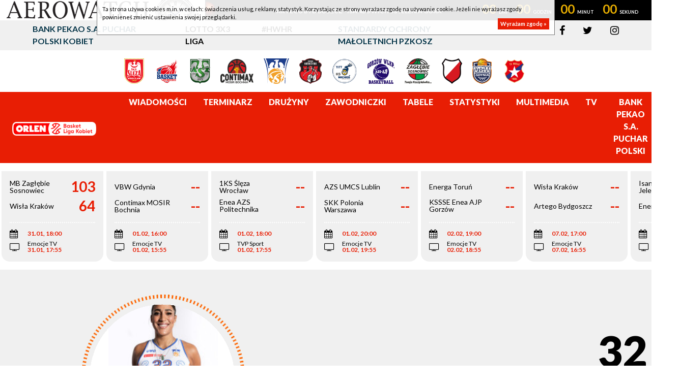

--- FILE ---
content_type: text/html; charset=UTF-8
request_url: https://basketligakobiet.pl/archiwum/24/zawodniczki/p/86847/taya-davis-reimer.html
body_size: 7448
content:
<!DOCTYPE html>
<html xmlns="http://www.w3.org/1999/xhtml"
      xmlns:og="http://ogp.me/ns#"
      xmlns:fb="http://www.facebook.com/2008/fbml"
      lang="pl">
    <head prefix="og: http://ogp.me/ns# fb: http://ogp.me/ns/fb# article: http://ogp.me/ns/article# website: http://ogp.me/ns/website#">
        <title>Archiwum - Sezon 2021/2022 - Zawodnicy</title>
<meta charset="UTF-8">
<meta name="author" content="EBLK" />
<meta name="copyright" content="Copyright (c) 2026" />
<meta name="keywords" content="" />
<meta name="description" content="" />
<meta http-equiv="content-language" content="pl" />
<meta http-equiv="X-UA-Compatible" content="IE=EDGE" />
<meta name="viewport" content="width=device-width, initial-scale=1, shrink-to-fit=no">
<meta http-equiv="ETag" content="" />
<link type="text/css" rel="stylesheet" href="/tpl/index3/css/style.css?v1743711001" />
<link type="text/css" rel="stylesheet" href="/tpl/index3/css/jquery.jp-player.css" />
<link rel="stylesheet" href="/tpl/index3/css/colorbox.css" type="text/css" media="screen" />

<link href='https://fonts.googleapis.com/css?family=Open+Sans:400,800,700,600,300|Open+Sans+Condensed:300,700&subset=latin,latin-ext' rel='stylesheet' type='text/css'>
<link href='https://fonts.googleapis.com/css?family=Titillium+Web:400,700&subset=latin,latin-ext' rel='stylesheet' type='text/css'>

<!--[if gte IE 9]>
        <style type="text/css">.gradient{filter:none;}</style>
<![endif]-->

<link rel="apple-touch-icon" sizes="57x57" href="/apple-icon-57x57.png">
<link rel="apple-touch-icon" sizes="60x60" href="/apple-icon-60x60.png">
<link rel="apple-touch-icon" sizes="72x72" href="/apple-icon-72x72.png">
<link rel="apple-touch-icon" sizes="76x76" href="/apple-icon-76x76.png">
<link rel="apple-touch-icon" sizes="114x114" href="/apple-icon-114x114.png">
<link rel="apple-touch-icon" sizes="120x120" href="/apple-icon-120x120.png">
<link rel="apple-touch-icon" sizes="144x144" href="/apple-icon-144x144.png">
<link rel="apple-touch-icon" sizes="152x152" href="/apple-icon-152x152.png">
<link rel="apple-touch-icon" sizes="180x180" href="/apple-icon-180x180.png">
<link rel="icon" type="image/png" sizes="192x192"  href="/android-icon-192x192.png">
<link rel="icon" type="image/png" sizes="32x32" href="/favicon-32x32.png">
<link rel="icon" type="image/png" sizes="96x96" href="/favicon-96x96.png">
<link rel="icon" type="image/png" sizes="16x16" href="/favicon-16x16.png">
<link rel="manifest" href="/manifest.json">
<meta name="msapplication-TileColor" content="#ffffff">
<meta name="msapplication-TileImage" content="/ms-icon-144x144.png">
<meta name="theme-color" content="#ffffff"><link rel="image_src" href="/favicon-96x96.png" />
<meta property="og:locale" content="pl_PL" />
<meta property="og:locale:alternate" content="en_US" />
    <meta property="og:type" content="website" />
<meta property="og:image" content="/favicon-96x96.png" />
<meta property="og:site_name" content="Orlen Basket Liga Kobiet"/>
<meta property="og:title" content="Orlen Basket Liga Kobiet"/>
<meta property="og:url" content="https://basketligakobiet.pl/archiwum/24/zawodniczki/p/86847/taya-davis-reimer.html"/>
<meta property="og:description" content="Serwis internetowy Orlen Basket Ligi Kobiet"/>
<!-- Google tag (gtag.js) -->
<script async src="https://www.googletagmanager.com/gtag/js?id=G-TFHNWTZ75X"></script>
<script>
  window.dataLayer = window.dataLayer || [];
  function gtag(){dataLayer.push(arguments);}
  gtag('js', new Date());

  gtag('config', 'G-TFHNWTZ75X');
</script>
    </head>
    <body itemscope itemtype="http://schema.org/WebPage">
        <div id="pageContainer">
            <div id="fb-root"></div>
<script>(function (d, s, id) {
    var js, fjs = d.getElementsByTagName(s)[0];
    if (d.getElementById(id)) return;
    js = d.createElement(s);
    js.id = id;
    js.src = "//connect.facebook.net/pl_PL/all.js#xfbml=1";
    fjs.parentNode.insertBefore(js, fjs);
  }(document, 'script', 'facebook-jssdk'));</script>
    <div class="zegarplk" data-data="2026-01-31T16:00:00" data-server="2026-01-31T23:47:04">
        <div>
            <div>
                <div>
                    <div>
                        <p>
                            <span>Artego Bydgoszcz - Isands Wichoś Jelenia Góra</span>
                        </p>
                        <p class="timer">
                            <span class="d">00</span>
                            <span class="h">00</span>
                            <span class="m">00</span>
                            <span class="s">00</span>
                        </p>
                        <p>
                            <strong>
                                31.01.2026, godz. 16:00,                                 Emocje TV                            </strong>
                        </p>
                    </div>
                </div>
            </div>
        </div>
    </div>
<header>
  <div class="topbar">
    <div class="container">
      <div class="row">
        <div class="col-xl-9 col-lg-9 col-md-8 links">
          <div class="row">
            <div class="col-12 col-lg-4">
              <a href="/puchar-polski.html" target="_blank">Bank Pekao S.A. Puchar Polski Kobiet</a>
            </div>
            <div class="col-12 col-lg-2">
              <a href="https://3x3.basketligakobiet.pl/" target="_blank">LOTTO 3x3 Liga</a>
            </div>
            <div class="col-12 col-lg-2">
              <a href="/aktualnosci/n/12966/-her-world--her-rules--z-udzialem-reprezentantek-polski.html" target="_blank">#HWHR</a>
            </div>
            <div class="col-12 col-lg-4">
              <a href="https://pzkosz.pl/internalfiles/fckfiles/file/SOM-PZKOSZ-2024-zal-209.pdf" target="_blank">Standardy Ochrony Małoletnich PZKosz</a>
            </div>
          </div>
        </div>
        <div class="col-xl-3 col-lg-3 col-md-4 col-s social">
          <a href="https://www.facebook.com/PZKosz.BLK"><i class="fa fa-facebook" aria-hidden="true"></i></a>
          <a href="https://twitter.com/BLKpl"><i class="fa fa-twitter" aria-hidden="true"></i></a>
          <a href="https://www.instagram.com/blk_pl/"><i class="fa fa-instagram" aria-hidden="true"></i></a>
        </div>
      </div>
    </div>
  </div>
  <div class="container teams">
    <div class="row">
      <div class="col-12">
                                <a href="/druzyny/d/1451/1ks-sleza-wroclaw.html">
              <img src="https://s1.static.esor.pzkosz.pl/internalfiles/image/kluby/s20/160-160/1451.png" alt="1KS Ślęza Wrocław"/>
            </a>
                      <a href="/druzyny/d/12756/artego-bydgoszcz.html">
              <img src="https://s1.static.esor.pzkosz.pl/internalfiles/image/kluby/s28/160-160/12756.png" alt="Artego Bydgoszcz"/>
            </a>
                      <a href="/druzyny/d/741/azs-umcs-lublin.html">
              <img src="https://s1.static.esor.pzkosz.pl/internalfiles/image/kluby/s21/160-160/741.png" alt="AZS UMCS Lublin"/>
            </a>
                      <a href="/druzyny/d/11280/contimax-mosir-bochnia.html">
              <img src="https://s1.static.esor.pzkosz.pl/internalfiles/image/kluby/s28/160-160/11280.png" alt="Contimax MOSIR Bochnia"/>
            </a>
                      <a href="/druzyny/d/8596/enea-azs-politechnika-poznan.html">
              <img src="https://s1.static.esor.pzkosz.pl/internalfiles/image/kluby/s26/160-160/8596.png" alt="Enea AZS Politechnika Poznań"/>
            </a>
                      <a href="/druzyny/d/750/energa-torun.html">
              <img src="https://s1.static.esor.pzkosz.pl/internalfiles/image/kluby/s28/160-160/750.png" alt="Energa Toruń"/>
            </a>
                      <a href="/druzyny/d/12766/isands-wichos-jelenia-gora.html">
              <img src="https://s1.static.esor.pzkosz.pl/internalfiles/image/kluby/s28/160-160/12766.png" alt="Isands Wichoś Jelenia Góra"/>
            </a>
                      <a href="/druzyny/d/12765/kssse-enea-ajp-gorzow-wielkopolski.html">
              <img src="https://s1.static.esor.pzkosz.pl/internalfiles/image/kluby/s28/160-160/12765.png" alt="KSSSE Enea AJP Gorzów Wielkopolski"/>
            </a>
                      <a href="/druzyny/d/11301/mb-zaglebie-sosnowiec.html">
              <img src="https://s1.static.esor.pzkosz.pl/internalfiles/image/kluby/s27/160-160/11301.png" alt="MB Zagłębie Sosnowiec"/>
            </a>
                      <a href="/druzyny/d/3004/skk-polonia-warszawa.html">
              <img src="https://s1.static.esor.pzkosz.pl/internalfiles/image/kluby/s22/160-160/3004.png" alt="SKK Polonia Warszawa"/>
            </a>
                      <a href="/druzyny/d/11266/vbw-gdynia-.html">
              <img src="https://s1.static.esor.pzkosz.pl/internalfiles/image/kluby/s28/160-160/11266.png" alt="VBW Gdynia"/>
            </a>
                      <a href="/druzyny/d/12764/wisla-krakow-.html">
              <img src="https://s1.static.esor.pzkosz.pl/internalfiles/image/kluby/s28/160-160/12764.png" alt="Wisła Kraków "/>
            </a>
                </div>
    </div>
  </div>
  <div class="menu">
    <div class="container-fluid">
      <div class="row align-items-center">
        <div class="col-xl-2 col-lg-2 col-md-4 col-sm-6 col-xs-8 logo">
          <a href="/">
                              <img src="/tpl/index3/images/logo_orlen.png" title="Orlen Basket Liga Kobiet"/>
                        </a>
        </div>
        <div class="col-xl-10 col-lg-10 col-md-8 col-sm-6 col-xs-4 menubar">
          <nav class="navbar navbar-expand-lg">
            <a class="navbar-brand" href="#"></a>
            <button class="navbar-toggler navbar-dark" type="button" data-toggle="collapse" data-target="#navbarSupportedContent" aria-controls="navbarSupportedContent" aria-expanded="false" aria-label="Toggle navigation">
              <span class="navbar-toggler-icon"></span>
            </button>
            <div class="collapse navbar-collapse" id="navbarSupportedContent">
              <ul class="navbar-nav mr-auto">
                  <li itemprop="itemListElement" itemscope itemtype="http://schema.org/ListItem" class="first menu_5_127"><a itemprop="item" href="/aktualnosci.html"><span itemprop="name">Wiadomości</span></a></li><li itemprop="itemListElement" itemscope itemtype="http://schema.org/ListItem" class="menu_5_128"><a itemprop="item" href="/terminarz-i-wyniki.html"><span itemprop="name">Terminarz</span></a></li><li itemprop="itemListElement" itemscope itemtype="http://schema.org/ListItem" class="menu_5_129"><a itemprop="item" href="/druzyny.html"><span itemprop="name">Drużyny</span></a></li><li itemprop="itemListElement" itemscope itemtype="http://schema.org/ListItem" class="menu_5_130"><a itemprop="item" href="/zawodniczki.html"><span itemprop="name">Zawodniczki</span></a></li><li itemprop="itemListElement" itemscope itemtype="http://schema.org/ListItem" class="menu_5_131"><a itemprop="item" href="/tabele.html"><span itemprop="name">Tabele</span></a></li><li itemprop="itemListElement" itemscope itemtype="http://schema.org/ListItem" class="menu_5_132"><a itemprop="item" href="/statystyki.html"><span itemprop="name">Statystyki</span></a></li><li itemprop="itemListElement" itemscope itemtype="http://schema.org/ListItem" class="menu_5_133"><a itemprop="item" href="/zdjecia.html"><span itemprop="name">Multimedia</span></a></li><li itemprop="itemListElement" itemscope itemtype="http://schema.org/ListItem" class="menu_5_167"><a itemprop="item" href="/programtv.html"><span itemprop="name">TV</span></a></li><li itemprop="itemListElement" itemscope itemtype="http://schema.org/ListItem" class="last menu_5_135"><a itemprop="item" href="/puchar-polski.html"><span itemprop="name">Bank Pekao S.A. Puchar Polski</span></a></li>                                  <li class="nav-link">
                  <button id="searchButton"><i class="fa fa-search" aria-hidden="true"></i></button>
                </li>
              </ul>
            </div>
          </nav>
          <div class="searchForm col-12">
            <div>
              <form method="get" action="/szukaj/n.html">
                <div class="input-group">
                  <div class="input-group-prepend">
                    <button class="btn btn-outline-secondary search" type="button"><i class="fa fa-search" aria-hidden="true"></i></button>
                  </div>
                  <input type="text" class="form-control" placeholder="Szukaj..." name="q" aria-label="" aria-describedby="basic-addon1">
                  <div class="input-group-append">
                    <button class="btn btn-outline-secondary exit" type="button"><i class="fa fa-times" aria-hidden="true"></i></button>
                  </div>
                </div>
              </form>
            </div>
          </div>
        </div>
      </div>
    </div>
  </div>
    </header>
            <div id="score-scroll-extra">
    <div id="score-scroll" class="mrgB fullW">
        <div>
                                                                                                                                        <div data-game="217540" data-date="2026-01-10 19:00" data-koniec="1">
    <a href="/mecz/217540/kssse-enea-ajp-gorzow-wielkopolski---mb-zaglebie-sosnowiec.html">
        <div class="teams">
            <div>
                <div>
                    KSSSE Enea AJP Gorzów Wielkopolski                </div>
                <div>
                    99                </div>
            </div>
            <div>
                <div>
                    MB Zagłębie Sosnowiec                </div>
                <div>
                    72                </div>
            </div>
        </div>
        <div class="info">
            <ul>
                <li>
                    <span><i class="fa fa-calendar" aria-hidden="true"></i></span>
                    <strong>10.01, 19:00</strong>
                </li>
                <li>
                                    </li>
            </ul>
        </div>
    </a>
</div>
                                    <div data-game="200793" data-date="2026-01-11 15:00" data-koniec="1">
    <a href="/mecz/200793/wisla-krakow----contimax-mosir-bochnia.html">
        <div class="teams">
            <div>
                <div>
                    Wisła Kraków                 </div>
                <div>
                    82                </div>
            </div>
            <div>
                <div>
                    Contimax MOSIR Bochnia                </div>
                <div>
                    83                </div>
            </div>
        </div>
        <div class="info">
            <ul>
                <li>
                    <span><i class="fa fa-calendar" aria-hidden="true"></i></span>
                    <strong>11.01, 15:00</strong>
                </li>
                <li>
                                        <span><i class="fa fa-television" aria-hidden="true"></i></span>
                    <span>
                        Emocje TV<br>                        <strong>11.01, 14:55</strong>
                    </span>
                                    </li>
            </ul>
        </div>
    </a>
</div>
                                    <div data-game="217541" data-date="2026-01-11 18:00" data-koniec="1">
    <a href="/mecz/217541/1ks-sleza-wroclaw---kssse-enea-ajp-gorzow-wielkopolski.html">
        <div class="teams">
            <div>
                <div>
                    1KS Ślęza Wrocław                </div>
                <div>
                    87                </div>
            </div>
            <div>
                <div>
                    KSSSE Enea AJP Gorzów Wielkopolski                </div>
                <div>
                    68                </div>
            </div>
        </div>
        <div class="info">
            <ul>
                <li>
                    <span><i class="fa fa-calendar" aria-hidden="true"></i></span>
                    <strong>11.01, 18:00</strong>
                </li>
                <li>
                                    </li>
            </ul>
        </div>
    </a>
</div>
                                    <div data-game="200803" data-date="2026-01-14 20:00" data-koniec="1">
    <a href="/mecz/200803/skk-polonia-warszawa---energa-torun.html">
        <div class="teams">
            <div>
                <div>
                    SKK Polonia Warszawa                </div>
                <div>
                    67                </div>
            </div>
            <div>
                <div>
                    Energa Toruń                </div>
                <div>
                    81                </div>
            </div>
        </div>
        <div class="info">
            <ul>
                <li>
                    <span><i class="fa fa-calendar" aria-hidden="true"></i></span>
                    <strong>14.01, 20:00</strong>
                </li>
                <li>
                                        <span><i class="fa fa-television" aria-hidden="true"></i></span>
                    <span>
                        Emocje TV<br>                        <strong>14.01, 19:55</strong>
                    </span>
                                    </li>
            </ul>
        </div>
    </a>
</div>
                                    <div data-game="200806" data-date="2026-01-17 17:00" data-koniec="1">
    <a href="/mecz/200806/wisla-krakow----isands-wichos-jelenia-gora.html">
        <div class="teams">
            <div>
                <div>
                    Wisła Kraków                 </div>
                <div>
                    84                </div>
            </div>
            <div>
                <div>
                    Isands Wichoś Jelenia Góra                </div>
                <div>
                    68                </div>
            </div>
        </div>
        <div class="info">
            <ul>
                <li>
                    <span><i class="fa fa-calendar" aria-hidden="true"></i></span>
                    <strong>17.01, 17:00</strong>
                </li>
                <li>
                                        <span><i class="fa fa-television" aria-hidden="true"></i></span>
                    <span>
                        Emocje TV<br>                        <strong>17.01, 16:55</strong>
                    </span>
                                    </li>
            </ul>
        </div>
    </a>
</div>
                                    <div data-game="200804" data-date="2026-01-17 18:00" data-koniec="1">
    <a href="/mecz/200804/artego-bydgoszcz---contimax-mosir-bochnia.html">
        <div class="teams">
            <div>
                <div>
                    Artego Bydgoszcz                </div>
                <div>
                    87                </div>
            </div>
            <div>
                <div>
                    Contimax MOSIR Bochnia                </div>
                <div>
                    73                </div>
            </div>
        </div>
        <div class="info">
            <ul>
                <li>
                    <span><i class="fa fa-calendar" aria-hidden="true"></i></span>
                    <strong>17.01, 18:00</strong>
                </li>
                <li>
                                        <span><i class="fa fa-television" aria-hidden="true"></i></span>
                    <span>
                        Emocje TV<br>                        <strong>17.01, 17:55</strong>
                    </span>
                                    </li>
            </ul>
        </div>
    </a>
</div>
                                    <div data-game="200805" data-date="2026-01-17 18:00" data-koniec="1">
    <a href="/mecz/200805/mb-zaglebie-sosnowiec---kssse-enea-ajp-gorzow-wielkopolski.html">
        <div class="teams">
            <div>
                <div>
                    MB Zagłębie Sosnowiec                </div>
                <div>
                    94                </div>
            </div>
            <div>
                <div>
                    KSSSE Enea AJP Gorzów Wielkopolski                </div>
                <div>
                    89                </div>
            </div>
        </div>
        <div class="info">
            <ul>
                <li>
                    <span><i class="fa fa-calendar" aria-hidden="true"></i></span>
                    <strong>17.01, 18:00</strong>
                </li>
                <li>
                                        <span><i class="fa fa-television" aria-hidden="true"></i></span>
                    <span>
                        Emocje TV<br>                        <strong>17.01, 17:55</strong>
                    </span>
                                    </li>
            </ul>
        </div>
    </a>
</div>
                                    <div data-game="200802" data-date="2026-01-18 14:00" data-koniec="1">
    <a href="/mecz/200802/vbw-gdynia----enea-azs-politechnika-poznan.html">
        <div class="teams">
            <div>
                <div>
                    VBW Gdynia                </div>
                <div>
                    71                </div>
            </div>
            <div>
                <div>
                    Enea AZS Politechnika Poznań                </div>
                <div>
                    78                </div>
            </div>
        </div>
        <div class="info">
            <ul>
                <li>
                    <span><i class="fa fa-calendar" aria-hidden="true"></i></span>
                    <strong>18.01, 14:00</strong>
                </li>
                <li>
                                        <span><i class="fa fa-television" aria-hidden="true"></i></span>
                    <span>
                        Emocje TV<br>                        <strong>18.01, 13:55</strong>
                    </span>
                                    </li>
            </ul>
        </div>
    </a>
</div>
                                    <div data-game="200801" data-date="2026-01-18 18:00" data-koniec="1">
    <a href="/mecz/200801/1ks-sleza-wroclaw---azs-umcs-lublin.html">
        <div class="teams">
            <div>
                <div>
                    1KS Ślęza Wrocław                </div>
                <div>
                    55                </div>
            </div>
            <div>
                <div>
                    AZS UMCS Lublin                </div>
                <div>
                    68                </div>
            </div>
        </div>
        <div class="info">
            <ul>
                <li>
                    <span><i class="fa fa-calendar" aria-hidden="true"></i></span>
                    <strong>18.01, 18:00</strong>
                </li>
                <li>
                                        <span><i class="fa fa-television" aria-hidden="true"></i></span>
                    <span>
                        TVP Sport<br>                        <strong>18.01, 17:55</strong>
                    </span>
                                    </li>
            </ul>
        </div>
    </a>
</div>
                                    <div data-game="200807" data-date="2026-01-24 17:00" data-koniec="1">
    <a href="/mecz/200807/wisla-krakow----1ks-sleza-wroclaw.html">
        <div class="teams">
            <div>
                <div>
                    Wisła Kraków                 </div>
                <div>
                    70                </div>
            </div>
            <div>
                <div>
                    1KS Ślęza Wrocław                </div>
                <div>
                    94                </div>
            </div>
        </div>
        <div class="info">
            <ul>
                <li>
                    <span><i class="fa fa-calendar" aria-hidden="true"></i></span>
                    <strong>24.01, 17:00</strong>
                </li>
                <li>
                                        <span><i class="fa fa-television" aria-hidden="true"></i></span>
                    <span>
                        Emocje TV<br>                        <strong>24.01, 16:55</strong>
                    </span>
                                    </li>
            </ul>
        </div>
    </a>
</div>
                                    <div data-game="200810" data-date="2026-01-25 18:00" data-koniec="1">
    <a href="/mecz/200810/contimax-mosir-bochnia---energa-torun.html">
        <div class="teams">
            <div>
                <div>
                    Contimax MOSIR Bochnia                </div>
                <div>
                    90                </div>
            </div>
            <div>
                <div>
                    Energa Toruń                </div>
                <div>
                    85                </div>
            </div>
        </div>
        <div class="info">
            <ul>
                <li>
                    <span><i class="fa fa-calendar" aria-hidden="true"></i></span>
                    <strong>25.01, 18:00</strong>
                </li>
                <li>
                                        <span><i class="fa fa-television" aria-hidden="true"></i></span>
                    <span>
                        TVP Sport<br>                        <strong>25.01, 17:55</strong>
                    </span>
                                    </li>
            </ul>
        </div>
    </a>
</div>
                                    <div data-game="200809" data-date="2026-01-27 18:00" data-koniec="1">
    <a href="/mecz/200809/kssse-enea-ajp-gorzow-wielkopolski---artego-bydgoszcz.html">
        <div class="teams">
            <div>
                <div>
                    KSSSE Enea AJP Gorzów Wielkopolski                </div>
                <div>
                    91                </div>
            </div>
            <div>
                <div>
                    Artego Bydgoszcz                </div>
                <div>
                    61                </div>
            </div>
        </div>
        <div class="info">
            <ul>
                <li>
                    <span><i class="fa fa-calendar" aria-hidden="true"></i></span>
                    <strong>27.01, 18:00</strong>
                </li>
                <li>
                                        <span><i class="fa fa-television" aria-hidden="true"></i></span>
                    <span>
                        Emocje TV<br>                        <strong>27.01, 17:55</strong>
                    </span>
                                    </li>
            </ul>
        </div>
    </a>
</div>
                                    <div data-game="200812" data-date="2026-01-28 18:00" data-koniec="1">
    <a href="/mecz/200812/enea-azs-politechnika-poznan---azs-umcs-lublin.html">
        <div class="teams">
            <div>
                <div>
                    Enea AZS Politechnika Poznań                </div>
                <div>
                    83                </div>
            </div>
            <div>
                <div>
                    AZS UMCS Lublin                </div>
                <div>
                    62                </div>
            </div>
        </div>
        <div class="info">
            <ul>
                <li>
                    <span><i class="fa fa-calendar" aria-hidden="true"></i></span>
                    <strong>28.01, 18:00</strong>
                </li>
                <li>
                                        <span><i class="fa fa-television" aria-hidden="true"></i></span>
                    <span>
                        Emocje TV<br>                        <strong>28.01, 17:55</strong>
                    </span>
                                    </li>
            </ul>
        </div>
    </a>
</div>
                                    <div data-game="200808" data-date="2026-01-28 18:00" data-koniec="1">
    <a href="/mecz/200808/isands-wichos-jelenia-gora---mb-zaglebie-sosnowiec.html">
        <div class="teams">
            <div>
                <div>
                    Isands Wichoś Jelenia Góra                </div>
                <div>
                    79                </div>
            </div>
            <div>
                <div>
                    MB Zagłębie Sosnowiec                </div>
                <div>
                    117                </div>
            </div>
        </div>
        <div class="info">
            <ul>
                <li>
                    <span><i class="fa fa-calendar" aria-hidden="true"></i></span>
                    <strong>28.01, 18:00</strong>
                </li>
                <li>
                                        <span><i class="fa fa-television" aria-hidden="true"></i></span>
                    <span>
                        Emocje TV<br>                        <strong>28.01, 17:55</strong>
                    </span>
                                    </li>
            </ul>
        </div>
    </a>
</div>
                                    <div data-game="200811" data-date="2026-01-28 20:15" data-koniec="1">
    <a href="/mecz/200811/skk-polonia-warszawa---vbw-gdynia-.html">
        <div class="teams">
            <div>
                <div>
                    SKK Polonia Warszawa                </div>
                <div>
                    87                </div>
            </div>
            <div>
                <div>
                    VBW Gdynia                </div>
                <div>
                    73                </div>
            </div>
        </div>
        <div class="info">
            <ul>
                <li>
                    <span><i class="fa fa-calendar" aria-hidden="true"></i></span>
                    <strong>28.01, 20:15</strong>
                </li>
                <li>
                                        <span><i class="fa fa-television" aria-hidden="true"></i></span>
                    <span>
                        Emocje TV<br>                        <strong>28.01, 20:10</strong>
                    </span>
                                    </li>
            </ul>
        </div>
    </a>
</div>
                                    <div data-game="200817" data-date="2026-01-31 16:00" data-koniec="1">
    <a href="/mecz/200817/artego-bydgoszcz---isands-wichos-jelenia-gora.html">
        <div class="teams">
            <div>
                <div>
                    Artego Bydgoszcz                </div>
                <div>
                    92                </div>
            </div>
            <div>
                <div>
                    Isands Wichoś Jelenia Góra                </div>
                <div>
                    72                </div>
            </div>
        </div>
        <div class="info">
            <ul>
                <li>
                    <span><i class="fa fa-calendar" aria-hidden="true"></i></span>
                    <strong>31.01, 16:00</strong>
                </li>
                <li>
                                        <span><i class="fa fa-television" aria-hidden="true"></i></span>
                    <span>
                        Emocje TV<br>                        <strong>31.01, 15:55</strong>
                    </span>
                                    </li>
            </ul>
        </div>
    </a>
</div>
                                    <div data-game="200818" data-date="2026-01-31 18:00" data-koniec="1">
    <a href="/mecz/200818/mb-zaglebie-sosnowiec---wisla-krakow-.html">
        <div class="teams">
            <div>
                <div>
                    MB Zagłębie Sosnowiec                </div>
                <div>
                    103                </div>
            </div>
            <div>
                <div>
                    Wisła Kraków                 </div>
                <div>
                    64                </div>
            </div>
        </div>
        <div class="info">
            <ul>
                <li>
                    <span><i class="fa fa-calendar" aria-hidden="true"></i></span>
                    <strong>31.01, 18:00</strong>
                </li>
                <li>
                                        <span><i class="fa fa-television" aria-hidden="true"></i></span>
                    <span>
                        Emocje TV<br>                        <strong>31.01, 17:55</strong>
                    </span>
                                    </li>
            </ul>
        </div>
    </a>
</div>
                                    <div data-game="200815" data-date="2026-02-01 16:00" data-koniec="0">
    <a href="/mecz/200815/vbw-gdynia----contimax-mosir-bochnia.html">
        <div class="teams">
            <div>
                <div>
                    VBW Gdynia                </div>
                <div>
                    --                </div>
            </div>
            <div>
                <div>
                    Contimax MOSIR Bochnia                </div>
                <div>
                    --                </div>
            </div>
        </div>
        <div class="info">
            <ul>
                <li>
                    <span><i class="fa fa-calendar" aria-hidden="true"></i></span>
                    <strong>01.02, 16:00</strong>
                </li>
                <li>
                                        <span><i class="fa fa-television" aria-hidden="true"></i></span>
                    <span>
                        Emocje TV<br>                        <strong>01.02, 15:55</strong>
                    </span>
                                    </li>
            </ul>
        </div>
    </a>
</div>
                                    <div data-game="200813" data-date="2026-02-01 18:00" data-koniec="0">
    <a href="/mecz/200813/1ks-sleza-wroclaw---enea-azs-politechnika-poznan.html">
        <div class="teams">
            <div>
                <div>
                    1KS Ślęza Wrocław                </div>
                <div>
                    --                </div>
            </div>
            <div>
                <div>
                    Enea AZS Politechnika Poznań                </div>
                <div>
                    --                </div>
            </div>
        </div>
        <div class="info">
            <ul>
                <li>
                    <span><i class="fa fa-calendar" aria-hidden="true"></i></span>
                    <strong>01.02, 18:00</strong>
                </li>
                <li>
                                        <span><i class="fa fa-television" aria-hidden="true"></i></span>
                    <span>
                        TVP Sport<br>                        <strong>01.02, 17:55</strong>
                    </span>
                                    </li>
            </ul>
        </div>
    </a>
</div>
                                    <div data-game="200814" data-date="2026-02-01 20:00" data-koniec="0">
    <a href="/mecz/200814/azs-umcs-lublin---skk-polonia-warszawa.html">
        <div class="teams">
            <div>
                <div>
                    AZS UMCS Lublin                </div>
                <div>
                    --                </div>
            </div>
            <div>
                <div>
                    SKK Polonia Warszawa                </div>
                <div>
                    --                </div>
            </div>
        </div>
        <div class="info">
            <ul>
                <li>
                    <span><i class="fa fa-calendar" aria-hidden="true"></i></span>
                    <strong>01.02, 20:00</strong>
                </li>
                <li>
                                        <span><i class="fa fa-television" aria-hidden="true"></i></span>
                    <span>
                        Emocje TV<br>                        <strong>01.02, 19:55</strong>
                    </span>
                                    </li>
            </ul>
        </div>
    </a>
</div>
                                    <div data-game="200816" data-date="2026-02-02 19:00" data-koniec="0">
    <a href="/mecz/200816/energa-torun---kssse-enea-ajp-gorzow-wielkopolski.html">
        <div class="teams">
            <div>
                <div>
                    Energa Toruń                </div>
                <div>
                    --                </div>
            </div>
            <div>
                <div>
                    KSSSE Enea AJP Gorzów Wielkopolski                </div>
                <div>
                    --                </div>
            </div>
        </div>
        <div class="info">
            <ul>
                <li>
                    <span><i class="fa fa-calendar" aria-hidden="true"></i></span>
                    <strong>02.02, 19:00</strong>
                </li>
                <li>
                                        <span><i class="fa fa-television" aria-hidden="true"></i></span>
                    <span>
                        Emocje TV<br>                        <strong>02.02, 18:55</strong>
                    </span>
                                    </li>
            </ul>
        </div>
    </a>
</div>
                                    <div data-game="200820" data-date="2026-02-07 17:00" data-koniec="0">
    <a href="/mecz/200820/wisla-krakow----artego-bydgoszcz.html">
        <div class="teams">
            <div>
                <div>
                    Wisła Kraków                 </div>
                <div>
                    --                </div>
            </div>
            <div>
                <div>
                    Artego Bydgoszcz                </div>
                <div>
                    --                </div>
            </div>
        </div>
        <div class="info">
            <ul>
                <li>
                    <span><i class="fa fa-calendar" aria-hidden="true"></i></span>
                    <strong>07.02, 17:00</strong>
                </li>
                <li>
                                        <span><i class="fa fa-television" aria-hidden="true"></i></span>
                    <span>
                        Emocje TV<br>                        <strong>07.02, 16:55</strong>
                    </span>
                                    </li>
            </ul>
        </div>
    </a>
</div>
                                    <div data-game="200821" data-date="2026-02-08 16:00" data-koniec="0">
    <a href="/mecz/200821/isands-wichos-jelenia-gora---energa-torun.html">
        <div class="teams">
            <div>
                <div>
                    Isands Wichoś Jelenia Góra                </div>
                <div>
                    --                </div>
            </div>
            <div>
                <div>
                    Energa Toruń                </div>
                <div>
                    --                </div>
            </div>
        </div>
        <div class="info">
            <ul>
                <li>
                    <span><i class="fa fa-calendar" aria-hidden="true"></i></span>
                    <strong>08.02, 16:00</strong>
                </li>
                <li>
                                        <span><i class="fa fa-television" aria-hidden="true"></i></span>
                    <span>
                        Emocje TV<br>                        <strong>08.02, 15:55</strong>
                    </span>
                                    </li>
            </ul>
        </div>
    </a>
</div>
                                    <div data-game="200823" data-date="2026-02-08 18:00" data-koniec="0">
    <a href="/mecz/200823/azs-umcs-lublin---contimax-mosir-bochnia.html">
        <div class="teams">
            <div>
                <div>
                    AZS UMCS Lublin                </div>
                <div>
                    --                </div>
            </div>
            <div>
                <div>
                    Contimax MOSIR Bochnia                </div>
                <div>
                    --                </div>
            </div>
        </div>
        <div class="info">
            <ul>
                <li>
                    <span><i class="fa fa-calendar" aria-hidden="true"></i></span>
                    <strong>08.02, 18:00</strong>
                </li>
                <li>
                                        <span><i class="fa fa-television" aria-hidden="true"></i></span>
                    <span>
                        Emocje TV<br>                        <strong>08.02, 17:55</strong>
                    </span>
                                    </li>
            </ul>
        </div>
    </a>
</div>
                                                </div>
    </div>
    <div></div>
    <div></div>
</div>
            <main role="main">
                            
<div id="player">
    <div class="container-fluid">
        <div class="row teamTop align-items-center">
            <div class="col-xl-6 col-lg-6 col-md-6 col-sm-6">
                <div class="logo">
                    <div class="foto" style="background-image: url('https://s1.static.esor.pzkosz.pl/internalfiles/image/zawodnicy/s24/8596/220-230/86847.jpg');"></div>
                </div>
            </div>
            <div class="col-xl-6 col-lg-6 col-md-6 col-sm-6 playerinfo">
                <strong class="numer">32</strong>
                <h1>Taya Davis-Reimer</h1>
            </div>
        </div>
                <div class="row nav">
            <div class="col-12">
                <nav class="navbar navbar-expand-xl navbar-expand-lg navbar-expand-md" id="tabbedplayers">
                    <a class="navbar-brand" href="#"></a>
                    <button class="navbar-toggler navbar-dark" type="button" data-toggle="collapse" data-target="#navbar" aria-controls="navbar" aria-expanded="false" aria-label="Toggle navigation">
                        <span class="navbar-toggler-icon"></span>
                    </button>
                    <div class="collapse navbar-collapse" id="navbar">
                        <ul class="navbar-nav mr-auto">
                            <li class="nav-link tab0 first nav-item active"><a href="/archiwum/24/zawodniczki/p/86847/taya-davis-reimer/0.html">Informacje</a></li>
                            <li class="nav-link tab1"><a href="/archiwum/24/zawodniczki/p/86847/taya-davis-reimer/1.html">Statystyki</a></li>
                            <li class="nav-link tab2"><a href="/archiwum/24/zawodniczki/p/86847/taya-davis-reimer/2.html">Rekordy</a></li>
                            <li class="nav-link tab3"><a href="/archiwum/24/zawodniczki/p/86847/taya-davis-reimer/3.html">Mecz po meczu</a></li>
                            <li class="nav-link tab4"><a href="/archiwum/24/zawodniczki/p/86847/taya-davis-reimer/4.html">Wiadomości</a></li>
                        </ul>
                    </div>
                </nav>
            </div>
        </div>
    </div>
</div>
<div id="playerWrapper" class="container-fluid">
    <div class="tabpages" id="tabpagesplayers">
        <div class="tab tab0 current">
            <div class="playerInfo">
    <div class="row">
        <div class="col-xl-3 col-lg-4 col-md-6 col-sm-12 mycol">
            <div class="playerData">
                <h3>Informacje</h3>
                <div class="container-fluid">
                    <div class="row align-items-center">
                        <div class="col-6">
                            Paszport:
                        </div>
                        <div class="col-6 numer">
                            <span itemprop="nationality">Stany Zjednoczone</span>
                        </div>
                    </div>
                    <div class="row align-items-center">
                        <div class="col-6">
                            Urodzony:
                        </div>
                        <div class="col-6 numer">
                            <span itemprop="birthDate">24.08.1995</span>
                        </div>
                    </div>
                    <div class="row align-items-center">
                        <div class="col-6">
                            Wzrost:
                        </div>
                        <div class="col-6 numer">
                            <span itemprop="height">190</span>
                        </div>
                    </div>
                    <div class="row align-items-center">
                        <div class="col-6">
                            Pozycja:
                        </div>
                        <div class="col-6 numer">
                            <span itemprop="roleName">środkowa</span>
                        </div>
                    </div>
                </div>
            </div>
        </div>
        <div class="col-xl-6 col-lg-6 col-md-6 col-sm-12 mycol">
            <h3>Kariera zawodniczki w Polsce</h3>
                            <ul>
                                                                        <li><strong>2021/2022</strong> - Enea AZS Politechnika Poznań (OBLK)</li>
                                                            </ul>
                    </div>
    </div>
</div>
        </div>
        <div class="tab tab1" style="display: none">
                    </div>
        <div class="tab tab2" style="display: none">
                    </div>
        <div class="tab tab3" style="display: none">
                    </div>
        <div class="tab tab4" style="display: none">
                    </div>
    </div>
</div>
        <div class="wrapper mrgB rek">
    </div>            </main>
        </div>

        <footer>
    <div class="container">
        <div class="row">
            <div class="col-xl-3 col-lg-3 col-md-6 col-sm-12">
                <h3>Znajdź nas w mediach społecznościowych</h3>
                <div class="social">
                    <a href="https://www.facebook.com/PZKosz.BLK"><i class="fa fa-facebook" aria-hidden="true"></i></a>
                    <a href="https://twitter.com/blkpl"><i class="fa fa-twitter" aria-hidden="true"></i></a>
                    <a href="https://instagram.com/blk_pl"><i class="fa fa-instagram" aria-hidden="true"></i></a>
                                    </div>
                            </div>
            <div class="col-xl-2 col-lg-1 d-lg-block d-none">
            </div>
            <div class="col-xl-7 col-lg-8 col-md-6 col-sm-12 menus">
                <div class="row">
                    <div class="col-xl-4 col-lg-4 col-md-12">
                        <h3>&nbsp;</h3>
                        <ul class="navbar-nav mr-auto">
                            <li itemprop="itemListElement" itemscope itemtype="http://schema.org/ListItem" class="first menu_7_169"><a itemprop="item" href="/tabele.html"><span itemprop="name">Tabele</span></a></li><li itemprop="itemListElement" itemscope itemtype="http://schema.org/ListItem" class="menu_7_170"><a itemprop="item" href="/terminarz-i-wyniki.html"><span itemprop="name">Terminarz</span></a></li><li itemprop="itemListElement" itemscope itemtype="http://schema.org/ListItem" class="menu_7_171"><a itemprop="item" href="/statystyki.html"><span itemprop="name">Statystyki</span></a></li><li itemprop="itemListElement" itemscope itemtype="http://schema.org/ListItem" class="menu_7_172"><a itemprop="item" href="/aktualnosci.html"><span itemprop="name">Wiadomości</span></a></li><li itemprop="itemListElement" itemscope itemtype="http://schema.org/ListItem" class="last menu_7_173"><a itemprop="item" href="/zdjecia.html"><span itemprop="name">Multimedia</span></a></li>                        </ul>
                    </div>
                    <div class="col-xl-4 col-lg-4 col-md-12">
                        <h3>&nbsp;</h3>
                        <ul class="navbar-nav mr-auto">
                            <li itemprop="itemListElement" itemscope itemtype="http://schema.org/ListItem" class="first menu_8_174"><a itemprop="item" href="/blk.html"><span itemprop="name">O BLK</span></a></li><li itemprop="itemListElement" itemscope itemtype="http://schema.org/ListItem" class="menu_8_176"><a itemprop="item" href="/system-rozgrywek.html"><span itemprop="name">System Rozgrywek</span></a></li><li itemprop="itemListElement" itemscope itemtype="http://schema.org/ListItem" class="menu_8_177"><a itemprop="item" href="/media.html"><span itemprop="name">Media</span></a></li><li itemprop="itemListElement" itemscope itemtype="http://schema.org/ListItem" class="last menu_8_178"><a itemprop="item" href="/regulaminy.html"><span itemprop="name">Regulaminy</span></a></li>                        </ul>
                    </div>
                    <div class="col-xl-4 col-lg-4 col-md-12">
                        <h3>&nbsp;</h3>
                        <ul class="navbar-nav mr-auto">
                            <li itemprop="itemListElement" itemscope itemtype="http://schema.org/ListItem" class="first menu_9_179"><a itemprop="item" href="/sedziowie-i-komisarze.html"><span itemprop="name">Sędziowie i komisarze</span></a></li><li itemprop="itemListElement" itemscope itemtype="http://schema.org/ListItem" class="menu_9_180"><a itemprop="item" href="/kontakt.html"><span itemprop="name">Kontakt</span></a></li><li itemprop="itemListElement" itemscope itemtype="http://schema.org/ListItem" class="last menu_9_181"><a itemprop="item" href="/polityka-prywatnosci.html"><span itemprop="name">Polityka Prywatności</span></a></li>                        </ul>
                    </div>
                </div>
            </div>
        </div>
    </div>
</footer>

        <script type="text/javascript" src="/js/3rdParty/jquery-3.3.1.min.js"></script>
<script type="text/javascript" src="/js/3rdParty/popper.min.js"></script>
<script type="text/javascript" src="/js/3rdParty/bootstrap.bundle.min.js"></script>
<script type="text/javascript" src="/js/3rdParty/mdetect.js"></script>
<script type="text/javascript" src="/js/jquery-ui.min.js"></script>
<script type="text/javascript" src="/js/php.js"></script>
<script type="text/javascript" src="/js/jquery.tablesorter.js"></script>
<script type="text/javascript" src="/js/jquery.mCustomScrollbar.min.js"></script>
<script type="text/javascript" src="/js/page/cMain.js?v1.4"></script>
<script type="text/javascript" src="/js/jquery.colorbox-min.js"></script>
<script type="text/javascript" src="/js/jquery.touchSwipe.min.js"></script>
<script type="text/javascript" src="/js/jquery.printElementPDF.js"></script>
<script type="text/javascript" src="/js/jquery.serialize-object.compiled.js"></script>
<script type="text/javascript" src="/js/blueimp-helper.js"></script>
<script type="text/javascript" src="/js/blueimp-gallery.js"></script>
<script type="text/javascript" src="/js/blueimp-gallery-youtube.js"></script>
<script type="text/javascript" src="/js/blueimp-gallery-video.js"></script>
<script type="text/javascript" src="/js/blueimp-gallery-vimeo.js"></script>
<script type="text/javascript" src="/js/blueimp-gallery-indicator.js"></script>
<script type="text/javascript" src="/js/blueimp-gallery-fullscreen.js"></script>
<script type="text/javascript" src="/js/jquery.blueimp-gallery.js"></script>
<script type="text/javascript" src="/js/i18n/jquery.colorbox-pl.js"></script>
<script type="text/javascript" src="/js/swfobject.js"></script>
<script src="https://use.fontawesome.com/0a699ebc98.js"></script>
<script type="text/javascript">
    $(function () {
        cMain.init();
        cMain.addToNewsletter('#newsletter form');
    });
</script>
    <script type="text/javascript">
        cMain.initTabs('#tabbedplayers', '#tabpagesplayers','/archiwum/24/zawodniczki/p.html');
    </script>
                        <script type="text/javascript">
        var cCookie = {
            ustaw_cookie : function(nazwa,wartosc,dni)
            {
                var wygasa=new Date();
                wygasa.setDate(wygasa.getDate() + dni);
                var wartoscCookie=escape(wartosc) + ((dni==null) ? "" : "; expires="+wygasa.toUTCString());
                document.cookie=nazwa + "=" + wartoscCookie;
            },
        
            zgoda_na_cookie : function(ok){
                if(ok===1){
                    cCookie.ustaw_cookie('zgoda_na_cookie','1',365);
                    jQuery('.zgoda_na_cookie').animate({top : -100}, 500, function(){
                        jQuery('.zgoda_na_cookie').remove();
                    });
                } else {
                    jQuery('.zgoda_na_cookie').animate({top : -1}, 500);
                }
            }
        };
    </script>
    <div class="zgoda_na_cookie">
        <div>
            Ta strona używa cookies m.in. w celach: świadczenia usług, reklamy, statystyk. Korzystając ze strony wyrażasz zgodę na używanie cookie. Jeżeli nie wyrażasz zgody powinieneś zmienić ustawienia swojej przeglądarki.
            <span onclick="cCookie.zgoda_na_cookie(1);">Wyrażam zgodę &raquo;</span>
        </div>
    </div>
    <script type="text/javascript">
            cCookie.zgoda_na_cookie();
    </script>
        
        <div id="blueimp-gallery" class="blueimp-gallery blueimp-gallery-controls">
            <!-- The container for the modal slides -->
            <div class="slides"></div>
            <!-- Controls for the borderless lightbox -->
            <h3 class="title"></h3>
            <a class="prev">‹</a>
            <a class="next">›</a>
            <a class="close">×</a>
            <a class="play-pause"></a>
            <ol class="indicator"></ol>
            <!-- The modal dialog, which will be used to wrap the lightbox content -->
            <div class="modal fade">
                <div class="modal-dialog">
                    <div class="modal-content">
                        <div class="modal-header">
                            <button type="button" class="close" aria-hidden="true">&times;</button>
                            <h4 class="modal-title"></h4>
                        </div>
                        <div class="modal-body next"></div>
                        <div class="modal-footer">
                            <button type="button" class="btn btn-default pull-left prev">
                                <i class="glyphicon glyphicon-chevron-left"></i>
                                Previous
                            </button>
                            <button type="button" class="btn btn-primary next">
                                Next
                                <i class="glyphicon glyphicon-chevron-right"></i>
                            </button>
                        </div>
                    </div>
                </div>
            </div>
        </div>
    </body>
</html>